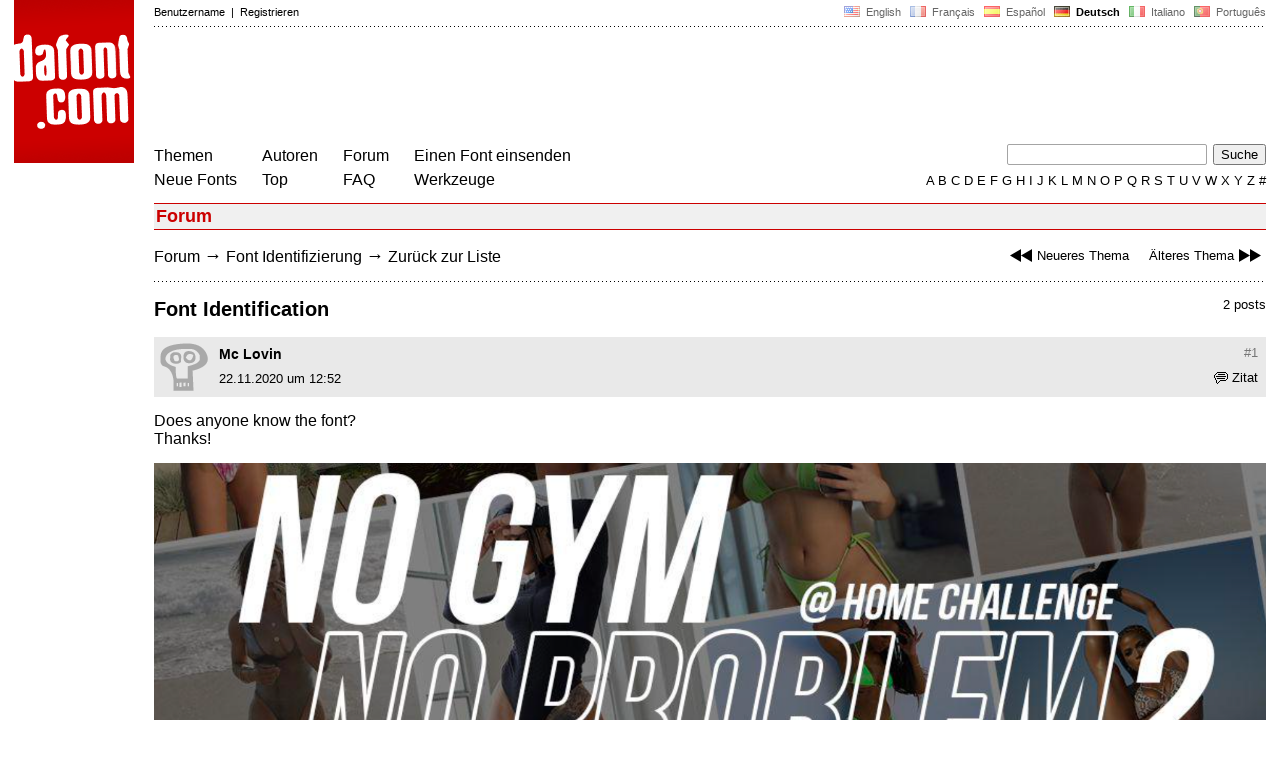

--- FILE ---
content_type: text/html
request_url: https://www.dafont.com/de/forum/read/457642/font-identification?highlight=977158
body_size: 4557
content:
<!DOCTYPE html PUBLIC "-//W3C//DTD HTML 4.0 Transitional//EN" "http://www.w3.org/TR/html4/loose.dtd"><html><head><meta http-equiv="Content-Type" content="text/html; charset=ISO-8859-1"><script type="text/javascript" src="https://cache.consentframework.com/js/pa/24639/c/yGbKH/stub" data-cfasync="false" referrerpolicy="unsafe-url"></script><script type="text/javascript" src="https://choices.consentframework.com/js/pa/24639/c/yGbKH/cmp" data-cfasync="false" referrerpolicy="unsafe-url" async></script><title>Font Identification - forum | dafont.com</title><meta name="description" content="Ein Archiv kostenlos herunterladbarer Schriftarten. Durchsuchen Sie nach alphabetischer Reihenfolge, Stil, Autor oder Popularität."><meta name="keywords" content="Schriftarten, Schriften, font, download, Schriftart, Schrift, ttf, Freeware, Typefaces, Typografie, typeface, fonts, free, true type, dingbats"><link rel="canonical" href="https://www.dafont.com/de/forum/read/457642/font-identification"><meta name="thumbnail" content="https://www.dafont.com/forum/attach/thumb/9/7/977153.png"><meta name="robots" content="max-image-preview:large"><script type="text/javascript" src="/js/df5.js"></script><script type="text/javascript">if(ht>"618"){var skypos="fixed";window.onscroll=scrollpos;}else var skypos="absolute";</script><meta http-equiv="Content-Security-Policy" content="block-all-mixed-content"><script type="text/javascript" src="/forum.js"></script><script type="text/javascript" src="/js/key.js"></script><link rel="stylesheet" type="text/css" href="/css/base11.css"><link rel="stylesheet" type="text/css" href="/css/forum4.css"><style type="text/css">body{background:#fff;margin:0px 14px!important;padding:0px!important}textarea, input[type="text"], input[type="password"] {border-radius:2px;border:1px solid #a4a4a4;padding:2px 2px}
	.form_elt { margin:2px 3px 2px 0px;height:22px;border-radius:2px;padding:2px 2px;border:1px solid #a4a4a4; }
	.form_elt_bg { display:inline-block;margin-top:2px;margin-right:4px;padding:0px 4px 2px 0px;border-radius:2px;background:#ebebeb;height:20px;line-height:23px;vertical-align:middle }	
	.form_button { margin:2px 3px 2px 0px;height:22px }
	.perso select{
	-webkit-appearance: none; 
	-moz-appearance: none; 
	background:url("/img/dropdown.gif") no-repeat right 4px top 50%;
	border:1px solid #a4a4a4;border-radius:2px;padding:1px;margin:2px 3px 2px 0px;height:22px;
	text-indent: 0.01px; 
	padding:1px 4px;padding-right:17px;}	.perso select:hover{ background:url("/img/dropdown_hover2.png") no-repeat right 0px top 0px; }.dlbox{height:88px}.body_alt{font-size:16px;word-wrap:break-word;overflow:hidden}
.thumb_user{float:right;position:relative;bottom:32px;height:25px;padding:3px;margin:5px 9px 0px;background:#fff}
div.thumb{text-align:center;border:2px solid #ccc;margin:10px 20px 10px 0px;float:left;height:142px;line-height:128px}
div.thumb a{display:block;height:142x;padding:5px 6px 9px 6px}
div.thumb img{vertical-align:middle}			
.tooltip {position: relative;}
.tooltip span.label {margin-left: -9999px;position: absolute;}
.label {padding: 5px 5px 5px 5px;background: rgb(204,255,187);background: rgba(204,255,187,1);line-height:18px; text-align:left;color:black;}
//.label {padding: 5px 5px 5px 5px;background: rgb(245,245,245);background: rgba(245,245,245,0.92);line-height:18px; text-align:left;color:black;}
.lh{line-height:16px;}
.google-auto-placed{visibility: hidden; display: none;}.adsbygoogle.adsbygoogle-noablate{visibility: hidden; display: none;}.sd-cmp-1HEM-{visibility: hidden; display: none;}.sd-cmp-tw5AP {color:#999999!important;letter-spacing:unset!important} .sd-cmp-tw5AP {padding:0 0 9px 0 !important} .sd-cmp-ELoVp {text-align:left}.sd-cmp-sfOFQ {bottom:13px !important}.sd-cmp-vfdJD div {color:#999999!important}</style><!--[if gte IE 9]><style type="text/css">.select{padding-top:2px}.lv1left,.lv1right{height:15px;padding-top:4px}</style><![endif]--><meta name="referrer" content="always"><base href="/de/forum/" ><script type="text/javascript">
function altImg(elt) 
{
	var elt = document.getElementsByClassName(elt);
	for(var i = 0; i < elt.length; i++) 
	{
		elt[i].style.display = "inline";
	}
}</script>
<link rel="shortcut icon" type="image/x-icon" href="/img/favicon.ico"><meta name="msvalidate.01" content="13E5394E8874C6A040B22B207EB3EB39" /><!-- Google tag (gtag.js) -->
<script async data-cmp-src="https://www.googletagmanager.com/gtag/js?id=G-W3Z15Z4TYR"></script>
<script>
  window.dataLayer = window.dataLayer || [];
  function gtag(){dataLayer.push(arguments);}
  gtag('js', new Date());

  gtag('config', 'G-W3Z15Z4TYR');
</script>
</head><body  onresize="themesoff()"><div id="width" class="width"><div class="minwidth"><div class="layout"><div class="container"><div style="height:203px;width:120px;float:left;margin-right:20px"><div style="height:163"><a id="top" href="/de/" target="_top"><img width="120" height="163" src="/img/dafont.png"></a></div></div><div style="margin-left:140px"><div class="dfsmall" style="height:13px;padding:6px 0px 7px"><div class="dfsmall right"><a style="cursor:default;" href="/xmas.php"><img src="/img/nof.png" width="1" height="1" border="0"></a> &nbsp;<a class="tdn flag" href="/forum/read/457642/font-identification?highlight=977158">&nbsp;<img width="16" height="11" style="vertical-align:-1px" src="/img/flags/us.gif">&nbsp; English </a>&nbsp;<a class="tdn flag" href="/fr/forum/read/457642/font-identification?highlight=977158">&nbsp;<img width="16" height="11" style="vertical-align:-1px" src="/img/flags/fr.gif">&nbsp; Fran&ccedil;ais </a>&nbsp;<a class="tdn flag" href="/es/forum/read/457642/font-identification?highlight=977158">&nbsp;<img width="16" height="11" style="vertical-align:-1px" src="/img/flags/es.gif">&nbsp; Espa&ntilde;ol </a>&nbsp;<b>&nbsp;<img width="16" height="11" style="vertical-align:-1px" src="/img/flags/de.gif">&nbsp; Deutsch </b>&nbsp;<a class="tdn flag" href="/it/forum/read/457642/font-identification?highlight=977158">&nbsp;<img width="16" height="11" style="vertical-align:-1px" src="/img/flags/it.gif">&nbsp; Italiano </a>&nbsp;<a class="tdn flag" href="/pt/forum/read/457642/font-identification?highlight=977158">&nbsp;<img width="16" height="11" style="vertical-align:-1px" src="/img/flags/pt.gif">&nbsp; Portugu&ecirc;s </a></div><div class="dfsmall login"><a href="https://www.dafont.com/de/login.php" rel="nofollow">Benutzername</a>&nbsp; |&nbsp; <a href="https://www.dafont.com/de/register.php" rel="nofollow">Registrieren</a></div></div><div style="font-size:1px;background-image:url(/img/points.gif);background-repeat:repeat-x"><img src="/img/nof.png" width="1" height="3"></div><div style="width:728px !important; height:90px !important; margin-top:14px; margin-bottom:11px; overflow:hidden !important"><div><script type="text/javascript">e9 = new Object();e9.size = "728x90";e9.noAd = 1;</script><script type="text/javascript" src="//tags.expo9.exponential.com/tags/DaFont/ROS/tags.js"></script>
</div></div><div class="menu" style="padding-right:25px"><a href="../themes.php">Themen</a> <br> <a href="../new.php">Neue Fonts</a></div><div class="menu" style="padding-right:25px"><a href="../authors.php">Autoren</a> <br> <a href="../top.php">Top</a></div><div class="menu" style="padding-right:25px"><a href="../forum/">Forum</a><br><a href="../faq.php">FAQ</a></div><div class="menu" style="padding-right:25px"><a href="../submit.php" rel="nofollow">Einen Font einsenden</a><br><a href="../soft.php">Werkzeuge</a></div><div style="text-align:right"><div><form action="../search.php" method="get"><input type="text" name="q" tabindex="1" class="search_form" style="width:200px;margin-right:2px" value=""> <input type="submit" value="Suche"></form></div><div class="tdn upper" style="text-transform:uppercase;line-height:18px;margin-top:7px;white-space:nowrap"><script type="text/javascript">base="..";p="";lettre=""</script><script type="text/javascript" src="/js/alpha.js"></script></div></div></div><div style="clear:left"></div><div style="width:120px;height:600px;float:left;margin-right:20px"><br>&nbsp;<iframe frameborder="0" border="0" scrolling="no" name="ifdf" src="about:blank" width="20" height="1"></iframe><a style="cursor:default" href="/tnt.php"><img src="/img/nof.png" width="1" height="1" border="0"></a></div><script type="text/javascript">document.write('<div id="ad2" style="position:'+skypos+';left:14px;top:205px;z-index:2;width:120px;height:600px;overflow:hidden;"></div>')</script><div><script type="text/javascript">document.write('<div id="sky" style="position:'+skypos+';left:14px;top:183px;z-index:2;width:120px;height:630px;overflow:hidden;">')</script><script type="text/javascript">e9 = new Object();e9.size = "120x600";e9.noAd = 1;</script><script type="text/javascript" src="//tags.expo9.exponential.com/tags/DaFont/ROS/tags.js"></script>
</div><script type="text/javascript">document.write('</div>')</script><div style="margin-left:140px;display:block"><h3 class="headerpage">Forum</h3><script type="text/javascript">left ="../forum/read/457602/can-anyone-tell-me-this-font-the-christmas";right ="../forum/read/457644/please-help-date-this-font";esc ="//www.dafont.com/de/forum/goto.php?p=forum&f=1&t=457642&d=2020-11-22+14%3A22%3A30";document.onkeyup = checkKey;</script><div class="new_old tdh"><a title="Tastenkürzel: Linke Pfeiltaste" href="../forum/read/457602/can-anyone-tell-me-this-font-the-christmas"><img src="/img/skip_previous.gif" width="32" height="15" align="top">Neueres Thema</a> &nbsp; &nbsp; <a title="Tastenkürzel: Rechte Pfeiltaste" href="../forum/read/457644/please-help-date-this-font">Älteres Thema<img src="/img/skip_next.gif" width="32" height="15" align="top"></a></div><div class="nav"><a href="../forum/">Forum</a> <span class="rr">&rarr;</span> <a href="../forum/?f=1">Font Identifizierung</a> <span class="rr">&rarr;</span> <a title="Tastenkürzel: ESC oder Null" href="goto.php?p=forum&f=1&t=457642&d=2020-11-22+14%3A22%3A30" rel="nofollow">Zurück zur Liste</a></div>&nbsp;<div style="font-size:1px;background-image:url(/img/points.gif);background-repeat:repeat-x"><img src="/img/nof.png" width="1" height="1"></div><div style="float:right"><br>2 posts</div><h2>Font Identification</h2><a name="977153"></a><div class="hmessage" ><div class="info"><a class="nr" title="Link zu diesem Beitrag" href="/de/forum/read/457642/font-identification?highlight=977153#977153">#1</a></div><div class="avatar"><a href="../profile.php?user=1341730"><img src="/img/df_avatar.png"></a></div><div class="user"><a class="username tdh" href="../profile.php?user=1341730">Mc Lovin</a> </div><div class="quote tdh"> <a class="tdn" href="../login.php?ref=%2Fde%2Fforum%2Fread%2F457642%2Ffont-identification%3Fquote%3D977153%23post"><img style="vertical-align:-2" width="14" height="12" src="/img/quote.gif">Zitat</a></div><div class="date">22.11.2020 um 12:52 </div></div><br><div class="body">  Does anyone know the font?<br />
Thanks!<div><br><div id="img_container" style="display:inline-block;max-width:100%; width:1746px; height:578px"><a target="_blank" class="tooltip_google" href="/forum/attach/orig/9/7/977153.png"><img onload="document.getElementById('img_container').style.height='auto'"  alt="Font Identification" src="/forum/attach/orig/9/7/977153.png" style="max-width:100%; height:auto;"></a></div></div><div style="height:15px"></div><br><div style="font-size:16px"><span style="padding:3px 5px;background:#3d6;color:#000">Identifizierter Font</span></div><br><a target="_blank" href="https://www.dafont.com/de/bebas-neue.font?text=NO+GYM+NO+PROBLEM&amp;psize=l" rel="nofollow">Bebas Neue</a>&nbsp; <span class="dfsmall">Vorgeschlagen von <a class="tdh" target="_blank" href="../profile.php?user=1233150">BROTHERSZZZAltAccount_1</a>&nbsp; <a title="Zitierten Beitrag ansehen" href="goto.php?p=read&m=977158&highlight=1" rel="nofollow"><img width="14" height="9" class="out" src="/img/goto.gif"></a></span><br></div><br /><br /><a name="977158"></a><div class="hmessage" style="background:#ff9"><div class="info"><a class="nr" title="Link zu diesem Beitrag" href="/de/forum/read/457642/font-identification?highlight=977158#977158">#2</a></div><div class="avatar"><a href="../profile.php?user=1233150"><img src="/img/df_avatar.png"></a></div><div class="user"><a class="username tdh" href="../profile.php?user=1233150">BROTHERSZZZAltAccount_1</a> </div><div class="quote tdh"> <a class="tdn" href="../login.php?ref=%2Fde%2Fforum%2Fread%2F457642%2Ffont-identification%3Fquote%3D977158%23post"><img style="vertical-align:-2" width="14" height="12" src="/img/quote.gif">Zitat</a></div><div class="date">22.11.2020 um 14:22 </div></div><br><div class="body">  This font is Bebas Neue.<div style="padding-top:14px"></div><div style="margin-bottom:7px"><div style="display:inline-block;font-size:15px;border:2px solid #3d6;padding:5px">Identifizierter Font: <a target="_blank" href="https://www.dafont.com/de/bebas-neue.font?text=NO+GYM+NO+PROBLEM&amp;psize=l" rel="nofollow">Bebas Neue</a></div></div></div><br /><br /><div style="font-size:1px;background-image:url(/img/points.gif);background-repeat:repeat-x"><img src="/img/nof.png" width="1" height="1"></div><br><div style="float:right;padding-top:2px" class="dfsmall">Alle Zeitangaben sind CET. Es ist jetzt 17:09</div><div class="nav"><a class="post_button" href="../login.php?ref=%2Fde%2Fforum%2Fread%2F457642%2Ffont-identification%3Fhighlight%3D977158%23post">Antwort</a></div><br><div style="font-size:1px;background-image:url(/img/points.gif);background-repeat:repeat-x"><img src="/img/nof.png" width="1" height="1"></div><br><div class="new_old tdh"><a title="Tastenkürzel: Linke Pfeiltaste" href="../forum/read/457602/can-anyone-tell-me-this-font-the-christmas"><img src="/img/skip_previous.gif" width="32" height="15" align="top">Neueres Thema</a> &nbsp; &nbsp; <a title="Tastenkürzel: Rechte Pfeiltaste" href="../forum/read/457644/please-help-date-this-font">Älteres Thema<img src="/img/skip_next.gif" width="32" height="15" align="top"></a></div><div class="nav"><a href="../forum/">Forum</a> <span class="rr">&rarr;</span> <a href="../forum/?f=1">Font Identifizierung</a> <span class="rr">&rarr;</span> <a title="Tastenkürzel: ESC oder Null" href="goto.php?p=forum&f=1&t=457642&d=2020-11-22+14%3A22%3A30" rel="nofollow">Zurück zur Liste</a></div>&nbsp;</div></div></div></div></div><div style="margin-left:140px;clear:left"><div class="points" style="padding-bottom:12px"></div><div style="padding-right:1px" class="dfsmall tdh right"><span style="display:none"><a href="#" onclick="window.Sddan.cmp.displayUI(); return false;">Cookies</a>&nbsp; -&nbsp; </span><a href="../privacy.php">Datenschutzerklärung</a>&nbsp; -&nbsp; <a href="../contact.php">Kontakt</a></div><div class="dfsmall tdh">Links:&nbsp; <a target="_blank" href="http://luc.devroye.org/fonts.html">On snot and fonts</a></div></div>&nbsp;<div style="height:54px;float:left;width:140px"></div><div style="margin-left:140px;display:block;cursor:pointer;height:54px;background:#e6e6e6" OnClick=document.location.href="/de/forum/read/457642/font-identification?highlight=977158#top" class="tdn"><div class="right"><img src="/img/top.gif"></div><div style="float:left"><img src="/img/top.gif"></div></div><script src="https://www.anrdoezrs.net/am/100890575/include/allCj/impressions/page/am.js"></script></body></html>